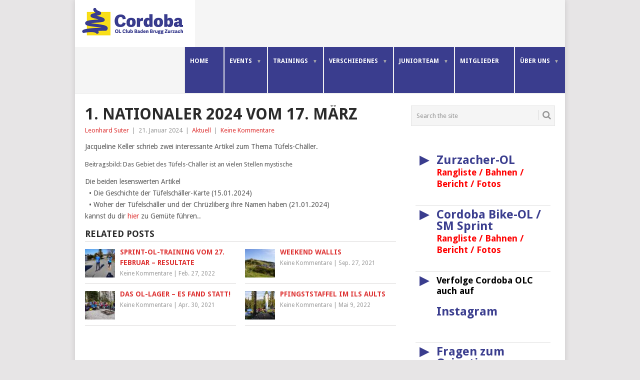

--- FILE ---
content_type: text/html; charset=UTF-8
request_url: https://www.olgcordoba.ch/index.php/2024/01/21/1-nationaler-2024-vom-17-maerz/
body_size: 15633
content:
<!DOCTYPE html>
<html lang="de">
<head>
<meta charset="UTF-8">
<meta name="viewport" content="width=device-width, initial-scale=1">
<link rel="profile" href="http://gmpg.org/xfn/11">
<link rel="pingback" href="https://www.olgcordoba.ch/xmlrpc.php">
<title>1. Nationaler 2024 vom 17. März &#8211; CORDOBA OLC</title>
<meta name='robots' content='max-image-preview:large' />
<link rel='dns-prefetch' href='//fonts.googleapis.com' />
<link rel='dns-prefetch' href='//s.w.org' />
<link rel="alternate" type="application/rss+xml" title="CORDOBA OLC &raquo; Feed" href="https://www.olgcordoba.ch/index.php/feed/" />
<script type="text/javascript">
window._wpemojiSettings = {"baseUrl":"https:\/\/s.w.org\/images\/core\/emoji\/13.1.0\/72x72\/","ext":".png","svgUrl":"https:\/\/s.w.org\/images\/core\/emoji\/13.1.0\/svg\/","svgExt":".svg","source":{"concatemoji":"https:\/\/www.olgcordoba.ch\/wp-includes\/js\/wp-emoji-release.min.js?ver=5.9.12"}};
/*! This file is auto-generated */
!function(e,a,t){var n,r,o,i=a.createElement("canvas"),p=i.getContext&&i.getContext("2d");function s(e,t){var a=String.fromCharCode;p.clearRect(0,0,i.width,i.height),p.fillText(a.apply(this,e),0,0);e=i.toDataURL();return p.clearRect(0,0,i.width,i.height),p.fillText(a.apply(this,t),0,0),e===i.toDataURL()}function c(e){var t=a.createElement("script");t.src=e,t.defer=t.type="text/javascript",a.getElementsByTagName("head")[0].appendChild(t)}for(o=Array("flag","emoji"),t.supports={everything:!0,everythingExceptFlag:!0},r=0;r<o.length;r++)t.supports[o[r]]=function(e){if(!p||!p.fillText)return!1;switch(p.textBaseline="top",p.font="600 32px Arial",e){case"flag":return s([127987,65039,8205,9895,65039],[127987,65039,8203,9895,65039])?!1:!s([55356,56826,55356,56819],[55356,56826,8203,55356,56819])&&!s([55356,57332,56128,56423,56128,56418,56128,56421,56128,56430,56128,56423,56128,56447],[55356,57332,8203,56128,56423,8203,56128,56418,8203,56128,56421,8203,56128,56430,8203,56128,56423,8203,56128,56447]);case"emoji":return!s([10084,65039,8205,55357,56613],[10084,65039,8203,55357,56613])}return!1}(o[r]),t.supports.everything=t.supports.everything&&t.supports[o[r]],"flag"!==o[r]&&(t.supports.everythingExceptFlag=t.supports.everythingExceptFlag&&t.supports[o[r]]);t.supports.everythingExceptFlag=t.supports.everythingExceptFlag&&!t.supports.flag,t.DOMReady=!1,t.readyCallback=function(){t.DOMReady=!0},t.supports.everything||(n=function(){t.readyCallback()},a.addEventListener?(a.addEventListener("DOMContentLoaded",n,!1),e.addEventListener("load",n,!1)):(e.attachEvent("onload",n),a.attachEvent("onreadystatechange",function(){"complete"===a.readyState&&t.readyCallback()})),(n=t.source||{}).concatemoji?c(n.concatemoji):n.wpemoji&&n.twemoji&&(c(n.twemoji),c(n.wpemoji)))}(window,document,window._wpemojiSettings);
</script>
<style type="text/css">
img.wp-smiley,
img.emoji {
	display: inline !important;
	border: none !important;
	box-shadow: none !important;
	height: 1em !important;
	width: 1em !important;
	margin: 0 0.07em !important;
	vertical-align: -0.1em !important;
	background: none !important;
	padding: 0 !important;
}
</style>
	<link rel='stylesheet' id='wp-block-library-css'  href='https://www.olgcordoba.ch/wp-includes/css/dist/block-library/style.min.css?ver=5.9.12' type='text/css' media='all' />
<style id='wp-block-library-theme-inline-css' type='text/css'>
.wp-block-audio figcaption{color:#555;font-size:13px;text-align:center}.is-dark-theme .wp-block-audio figcaption{color:hsla(0,0%,100%,.65)}.wp-block-code>code{font-family:Menlo,Consolas,monaco,monospace;color:#1e1e1e;padding:.8em 1em;border:1px solid #ddd;border-radius:4px}.wp-block-embed figcaption{color:#555;font-size:13px;text-align:center}.is-dark-theme .wp-block-embed figcaption{color:hsla(0,0%,100%,.65)}.blocks-gallery-caption{color:#555;font-size:13px;text-align:center}.is-dark-theme .blocks-gallery-caption{color:hsla(0,0%,100%,.65)}.wp-block-image figcaption{color:#555;font-size:13px;text-align:center}.is-dark-theme .wp-block-image figcaption{color:hsla(0,0%,100%,.65)}.wp-block-pullquote{border-top:4px solid;border-bottom:4px solid;margin-bottom:1.75em;color:currentColor}.wp-block-pullquote__citation,.wp-block-pullquote cite,.wp-block-pullquote footer{color:currentColor;text-transform:uppercase;font-size:.8125em;font-style:normal}.wp-block-quote{border-left:.25em solid;margin:0 0 1.75em;padding-left:1em}.wp-block-quote cite,.wp-block-quote footer{color:currentColor;font-size:.8125em;position:relative;font-style:normal}.wp-block-quote.has-text-align-right{border-left:none;border-right:.25em solid;padding-left:0;padding-right:1em}.wp-block-quote.has-text-align-center{border:none;padding-left:0}.wp-block-quote.is-large,.wp-block-quote.is-style-large,.wp-block-quote.is-style-plain{border:none}.wp-block-search .wp-block-search__label{font-weight:700}.wp-block-group:where(.has-background){padding:1.25em 2.375em}.wp-block-separator{border:none;border-bottom:2px solid;margin-left:auto;margin-right:auto;opacity:.4}.wp-block-separator:not(.is-style-wide):not(.is-style-dots){width:100px}.wp-block-separator.has-background:not(.is-style-dots){border-bottom:none;height:1px}.wp-block-separator.has-background:not(.is-style-wide):not(.is-style-dots){height:2px}.wp-block-table thead{border-bottom:3px solid}.wp-block-table tfoot{border-top:3px solid}.wp-block-table td,.wp-block-table th{padding:.5em;border:1px solid;word-break:normal}.wp-block-table figcaption{color:#555;font-size:13px;text-align:center}.is-dark-theme .wp-block-table figcaption{color:hsla(0,0%,100%,.65)}.wp-block-video figcaption{color:#555;font-size:13px;text-align:center}.is-dark-theme .wp-block-video figcaption{color:hsla(0,0%,100%,.65)}.wp-block-template-part.has-background{padding:1.25em 2.375em;margin-top:0;margin-bottom:0}
</style>
<style id='global-styles-inline-css' type='text/css'>
body{--wp--preset--color--black: #000000;--wp--preset--color--cyan-bluish-gray: #abb8c3;--wp--preset--color--white: #ffffff;--wp--preset--color--pale-pink: #f78da7;--wp--preset--color--vivid-red: #cf2e2e;--wp--preset--color--luminous-vivid-orange: #ff6900;--wp--preset--color--luminous-vivid-amber: #fcb900;--wp--preset--color--light-green-cyan: #7bdcb5;--wp--preset--color--vivid-green-cyan: #00d084;--wp--preset--color--pale-cyan-blue: #8ed1fc;--wp--preset--color--vivid-cyan-blue: #0693e3;--wp--preset--color--vivid-purple: #9b51e0;--wp--preset--gradient--vivid-cyan-blue-to-vivid-purple: linear-gradient(135deg,rgba(6,147,227,1) 0%,rgb(155,81,224) 100%);--wp--preset--gradient--light-green-cyan-to-vivid-green-cyan: linear-gradient(135deg,rgb(122,220,180) 0%,rgb(0,208,130) 100%);--wp--preset--gradient--luminous-vivid-amber-to-luminous-vivid-orange: linear-gradient(135deg,rgba(252,185,0,1) 0%,rgba(255,105,0,1) 100%);--wp--preset--gradient--luminous-vivid-orange-to-vivid-red: linear-gradient(135deg,rgba(255,105,0,1) 0%,rgb(207,46,46) 100%);--wp--preset--gradient--very-light-gray-to-cyan-bluish-gray: linear-gradient(135deg,rgb(238,238,238) 0%,rgb(169,184,195) 100%);--wp--preset--gradient--cool-to-warm-spectrum: linear-gradient(135deg,rgb(74,234,220) 0%,rgb(151,120,209) 20%,rgb(207,42,186) 40%,rgb(238,44,130) 60%,rgb(251,105,98) 80%,rgb(254,248,76) 100%);--wp--preset--gradient--blush-light-purple: linear-gradient(135deg,rgb(255,206,236) 0%,rgb(152,150,240) 100%);--wp--preset--gradient--blush-bordeaux: linear-gradient(135deg,rgb(254,205,165) 0%,rgb(254,45,45) 50%,rgb(107,0,62) 100%);--wp--preset--gradient--luminous-dusk: linear-gradient(135deg,rgb(255,203,112) 0%,rgb(199,81,192) 50%,rgb(65,88,208) 100%);--wp--preset--gradient--pale-ocean: linear-gradient(135deg,rgb(255,245,203) 0%,rgb(182,227,212) 50%,rgb(51,167,181) 100%);--wp--preset--gradient--electric-grass: linear-gradient(135deg,rgb(202,248,128) 0%,rgb(113,206,126) 100%);--wp--preset--gradient--midnight: linear-gradient(135deg,rgb(2,3,129) 0%,rgb(40,116,252) 100%);--wp--preset--duotone--dark-grayscale: url('#wp-duotone-dark-grayscale');--wp--preset--duotone--grayscale: url('#wp-duotone-grayscale');--wp--preset--duotone--purple-yellow: url('#wp-duotone-purple-yellow');--wp--preset--duotone--blue-red: url('#wp-duotone-blue-red');--wp--preset--duotone--midnight: url('#wp-duotone-midnight');--wp--preset--duotone--magenta-yellow: url('#wp-duotone-magenta-yellow');--wp--preset--duotone--purple-green: url('#wp-duotone-purple-green');--wp--preset--duotone--blue-orange: url('#wp-duotone-blue-orange');--wp--preset--font-size--small: 13px;--wp--preset--font-size--medium: 20px;--wp--preset--font-size--large: 36px;--wp--preset--font-size--x-large: 42px;}.has-black-color{color: var(--wp--preset--color--black) !important;}.has-cyan-bluish-gray-color{color: var(--wp--preset--color--cyan-bluish-gray) !important;}.has-white-color{color: var(--wp--preset--color--white) !important;}.has-pale-pink-color{color: var(--wp--preset--color--pale-pink) !important;}.has-vivid-red-color{color: var(--wp--preset--color--vivid-red) !important;}.has-luminous-vivid-orange-color{color: var(--wp--preset--color--luminous-vivid-orange) !important;}.has-luminous-vivid-amber-color{color: var(--wp--preset--color--luminous-vivid-amber) !important;}.has-light-green-cyan-color{color: var(--wp--preset--color--light-green-cyan) !important;}.has-vivid-green-cyan-color{color: var(--wp--preset--color--vivid-green-cyan) !important;}.has-pale-cyan-blue-color{color: var(--wp--preset--color--pale-cyan-blue) !important;}.has-vivid-cyan-blue-color{color: var(--wp--preset--color--vivid-cyan-blue) !important;}.has-vivid-purple-color{color: var(--wp--preset--color--vivid-purple) !important;}.has-black-background-color{background-color: var(--wp--preset--color--black) !important;}.has-cyan-bluish-gray-background-color{background-color: var(--wp--preset--color--cyan-bluish-gray) !important;}.has-white-background-color{background-color: var(--wp--preset--color--white) !important;}.has-pale-pink-background-color{background-color: var(--wp--preset--color--pale-pink) !important;}.has-vivid-red-background-color{background-color: var(--wp--preset--color--vivid-red) !important;}.has-luminous-vivid-orange-background-color{background-color: var(--wp--preset--color--luminous-vivid-orange) !important;}.has-luminous-vivid-amber-background-color{background-color: var(--wp--preset--color--luminous-vivid-amber) !important;}.has-light-green-cyan-background-color{background-color: var(--wp--preset--color--light-green-cyan) !important;}.has-vivid-green-cyan-background-color{background-color: var(--wp--preset--color--vivid-green-cyan) !important;}.has-pale-cyan-blue-background-color{background-color: var(--wp--preset--color--pale-cyan-blue) !important;}.has-vivid-cyan-blue-background-color{background-color: var(--wp--preset--color--vivid-cyan-blue) !important;}.has-vivid-purple-background-color{background-color: var(--wp--preset--color--vivid-purple) !important;}.has-black-border-color{border-color: var(--wp--preset--color--black) !important;}.has-cyan-bluish-gray-border-color{border-color: var(--wp--preset--color--cyan-bluish-gray) !important;}.has-white-border-color{border-color: var(--wp--preset--color--white) !important;}.has-pale-pink-border-color{border-color: var(--wp--preset--color--pale-pink) !important;}.has-vivid-red-border-color{border-color: var(--wp--preset--color--vivid-red) !important;}.has-luminous-vivid-orange-border-color{border-color: var(--wp--preset--color--luminous-vivid-orange) !important;}.has-luminous-vivid-amber-border-color{border-color: var(--wp--preset--color--luminous-vivid-amber) !important;}.has-light-green-cyan-border-color{border-color: var(--wp--preset--color--light-green-cyan) !important;}.has-vivid-green-cyan-border-color{border-color: var(--wp--preset--color--vivid-green-cyan) !important;}.has-pale-cyan-blue-border-color{border-color: var(--wp--preset--color--pale-cyan-blue) !important;}.has-vivid-cyan-blue-border-color{border-color: var(--wp--preset--color--vivid-cyan-blue) !important;}.has-vivid-purple-border-color{border-color: var(--wp--preset--color--vivid-purple) !important;}.has-vivid-cyan-blue-to-vivid-purple-gradient-background{background: var(--wp--preset--gradient--vivid-cyan-blue-to-vivid-purple) !important;}.has-light-green-cyan-to-vivid-green-cyan-gradient-background{background: var(--wp--preset--gradient--light-green-cyan-to-vivid-green-cyan) !important;}.has-luminous-vivid-amber-to-luminous-vivid-orange-gradient-background{background: var(--wp--preset--gradient--luminous-vivid-amber-to-luminous-vivid-orange) !important;}.has-luminous-vivid-orange-to-vivid-red-gradient-background{background: var(--wp--preset--gradient--luminous-vivid-orange-to-vivid-red) !important;}.has-very-light-gray-to-cyan-bluish-gray-gradient-background{background: var(--wp--preset--gradient--very-light-gray-to-cyan-bluish-gray) !important;}.has-cool-to-warm-spectrum-gradient-background{background: var(--wp--preset--gradient--cool-to-warm-spectrum) !important;}.has-blush-light-purple-gradient-background{background: var(--wp--preset--gradient--blush-light-purple) !important;}.has-blush-bordeaux-gradient-background{background: var(--wp--preset--gradient--blush-bordeaux) !important;}.has-luminous-dusk-gradient-background{background: var(--wp--preset--gradient--luminous-dusk) !important;}.has-pale-ocean-gradient-background{background: var(--wp--preset--gradient--pale-ocean) !important;}.has-electric-grass-gradient-background{background: var(--wp--preset--gradient--electric-grass) !important;}.has-midnight-gradient-background{background: var(--wp--preset--gradient--midnight) !important;}.has-small-font-size{font-size: var(--wp--preset--font-size--small) !important;}.has-medium-font-size{font-size: var(--wp--preset--font-size--medium) !important;}.has-large-font-size{font-size: var(--wp--preset--font-size--large) !important;}.has-x-large-font-size{font-size: var(--wp--preset--font-size--x-large) !important;}
</style>
<link rel='stylesheet' id='wpdm-fonticon-css'  href='https://www.olgcordoba.ch/wp-content/plugins/download-manager/assets/wpdm-iconfont/css/wpdm-icons.css?ver=5.9.12' type='text/css' media='all' />
<link rel='stylesheet' id='wpdm-front-css'  href='https://www.olgcordoba.ch/wp-content/plugins/download-manager/assets/css/front.min.css?ver=5.9.12' type='text/css' media='all' />
<link rel='stylesheet' id='eeb-css-frontend-css'  href='https://www.olgcordoba.ch/wp-content/plugins/email-encoder-bundle/core/includes/assets/css/style.css?ver=240615-140320' type='text/css' media='all' />
<link rel='stylesheet' id='style_login_widget-css'  href='https://www.olgcordoba.ch/wp-content/plugins/login-sidebar-widget/css/style_login_widget.css?ver=5.9.12' type='text/css' media='all' />
<link rel='stylesheet' id='wpdmpp-front-css'  href='https://www.olgcordoba.ch/wp-content/plugins/wpdm-premium-packages/assets/css/wpdmpp.css?ver=5.9.12' type='text/css' media='all' />
<link rel='stylesheet' id='point-style-css'  href='https://www.olgcordoba.ch/wp-content/themes/point/style.css?ver=5.9.12' type='text/css' media='all' />
<style id='point-style-inline-css' type='text/css'>

		a:hover, .menu .current-menu-item > a, .menu .current-menu-item, .current-menu-ancestor > a.sf-with-ul, .current-menu-ancestor, footer .textwidget a, .single_post a:not(.wp-block-button__link), #commentform a, .copyrights a:hover, a, footer .widget li a:hover, .menu > li:hover > a, .single_post .post-info a, .post-info a, .readMore a, .reply a, .fn a, .carousel a:hover, .single_post .related-posts a:hover, .sidebar.c-4-12 .textwidget a, footer .textwidget a, .sidebar.c-4-12 a:hover, .title a:hover, .trending-articles li a:hover { color: #dd3333; }
		.review-result, .review-total-only { color: #dd3333!important; }
		.nav-previous a, .nav-next a, .sub-menu, #commentform input#submit, .tagcloud a, #tabber ul.tabs li a.selected, .featured-cat, .mts-subscribe input[type='submit'], .pagination a, .widget .wpt_widget_content #tags-tab-content ul li a, .latestPost-review-wrapper, .pagination .dots, .primary-navigation #wpmm-megamenu .wpmm-posts .wpmm-pagination a, #wpmm-megamenu .review-total-only, body .latestPost-review-wrapper, .review-type-circle.wp-review-show-total { background: #dd3333; color: #fff; } .header-button { background: #38B7EE; } #logo a { color: #ffffff; }
		
		#navigation a { font-size: 12px; } .featured-excerpt { background-color: #3a3d8e; color: #ffffff; } #header { background-color: #ffffff; } a{ color: blue; } #navigation ul li { background-color: #3a3d8e; } #navigation .toggle-submenu { width: 150px; } .site-branding { padding: 0px; } .primary-navigation a { color: #ffffff; padding: 20px 30px 27px 10px; } #navigation ul li:hover > ul { top: 62px; } .site-branding .image-logo { margin: 0px; } .site-header { min-height: 65px; } #s { height: 41px; }
</style>
<link rel='stylesheet' id='theme-slug-fonts-css'  href='//fonts.googleapis.com/css?family=Droid+Sans%3A400%2C700&#038;subset=latin-ext' type='text/css' media='all' />
<link rel='stylesheet' id='tablepress-default-css'  href='https://www.olgcordoba.ch/wp-content/tablepress-combined.min.css?ver=222' type='text/css' media='all' />
<link rel='stylesheet' id='dashicons-css'  href='https://www.olgcordoba.ch/wp-includes/css/dashicons.min.css?ver=5.9.12' type='text/css' media='all' />
<link rel='stylesheet' id='my-calendar-reset-css'  href='https://www.olgcordoba.ch/wp-content/plugins/my-calendar/css/reset.css?ver=3.5.21' type='text/css' media='all' />
<link rel='stylesheet' id='my-calendar-style-css'  href='https://www.olgcordoba.ch/wp-content/plugins/my-calendar/styles/twentyeighteen.css?ver=3.5.21-twentyeighteen-css' type='text/css' media='all' />
<style id='my-calendar-style-inline-css' type='text/css'>

/* Styles by My Calendar - Joe Dolson https://www.joedolson.com/ */

.my-calendar-modal .event-title svg { background-color: #ffffcc; padding: 3px; }
.mc-main .mc_general .event-title, .mc-main .mc_general .event-title a { background: #ffffcc !important; color: #000000 !important; }
.mc-main .mc_general .event-title button { background: #ffffcc !important; color: #000000 !important; }
.mc-main .mc_general .event-title a:hover, .mc-main .mc_general .event-title a:focus { background: #ffffff !important;}
.mc-main .mc_general .event-title button:hover, .mc-main .mc_general .event-title button:focus { background: #ffffff !important;}
.my-calendar-modal .event-title svg { background-color: #dddcce; padding: 3px; }
.mc-main .mc_hallentraining .event-title, .mc-main .mc_hallentraining .event-title a { background: #dddcce !important; color: #000000 !important; }
.mc-main .mc_hallentraining .event-title button { background: #dddcce !important; color: #000000 !important; }
.mc-main .mc_hallentraining .event-title a:hover, .mc-main .mc_hallentraining .event-title a:focus { background: #ffffff !important;}
.mc-main .mc_hallentraining .event-title button:hover, .mc-main .mc_hallentraining .event-title button:focus { background: #ffffff !important;}
.my-calendar-modal .event-title svg { background-color: #c3d6b8; padding: 3px; }
.mc-main .mc_training .event-title, .mc-main .mc_training .event-title a { background: #c3d6b8 !important; color: #000000 !important; }
.mc-main .mc_training .event-title button { background: #c3d6b8 !important; color: #000000 !important; }
.mc-main .mc_training .event-title a:hover, .mc-main .mc_training .event-title a:focus { background: #f6ffeb !important;}
.mc-main .mc_training .event-title button:hover, .mc-main .mc_training .event-title button:focus { background: #f6ffeb !important;}
.my-calendar-modal .event-title svg { background-color: #ffe0e0; padding: 3px; }
.mc-main .mc_wettkampf .event-title, .mc-main .mc_wettkampf .event-title a { background: #ffe0e0 !important; color: #000000 !important; }
.mc-main .mc_wettkampf .event-title button { background: #ffe0e0 !important; color: #000000 !important; }
.mc-main .mc_wettkampf .event-title a:hover, .mc-main .mc_wettkampf .event-title a:focus { background: #ffffff !important;}
.mc-main .mc_wettkampf .event-title button:hover, .mc-main .mc_wettkampf .event-title button:focus { background: #ffffff !important;}
.my-calendar-modal .event-title svg { background-color: #9e5ae2; padding: 3px; }
.mc-main .mc_sitzung .event-title, .mc-main .mc_sitzung .event-title a { background: #9e5ae2 !important; color: #ffffff !important; }
.mc-main .mc_sitzung .event-title button { background: #9e5ae2 !important; color: #ffffff !important; }
.mc-main .mc_sitzung .event-title a:hover, .mc-main .mc_sitzung .event-title a:focus { background: #6b27af !important;}
.mc-main .mc_sitzung .event-title button:hover, .mc-main .mc_sitzung .event-title button:focus { background: #6b27af !important;}
.my-calendar-modal .event-title svg { background-color: #dd3939; padding: 3px; }
.mc-main .mc_meldeschluss .event-title, .mc-main .mc_meldeschluss .event-title a { background: #dd3939 !important; color: #ffffff !important; }
.mc-main .mc_meldeschluss .event-title button { background: #dd3939 !important; color: #ffffff !important; }
.mc-main .mc_meldeschluss .event-title a:hover, .mc-main .mc_meldeschluss .event-title a:focus { background: #aa0606 !important;}
.mc-main .mc_meldeschluss .event-title button:hover, .mc-main .mc_meldeschluss .event-title button:focus { background: #aa0606 !important;}
.my-calendar-modal .event-title svg { background-color: #2822d6; padding: 3px; }
.mc-main .mc_weekends .event-title, .mc-main .mc_weekends .event-title a { background: #2822d6 !important; color: #ffffff !important; }
.mc-main .mc_weekends .event-title button { background: #2822d6 !important; color: #ffffff !important; }
.mc-main .mc_weekends .event-title a:hover, .mc-main .mc_weekends .event-title a:focus { background: #0000a3 !important;}
.mc-main .mc_weekends .event-title button:hover, .mc-main .mc_weekends .event-title button:focus { background: #0000a3 !important;}
.my-calendar-modal .event-title svg { background-color: #ea00f2; padding: 3px; }
.mc-main .mc_ausbildung .event-title, .mc-main .mc_ausbildung .event-title a { background: #ea00f2 !important; color: #ffffff !important; }
.mc-main .mc_ausbildung .event-title button { background: #ea00f2 !important; color: #ffffff !important; }
.mc-main .mc_ausbildung .event-title a:hover, .mc-main .mc_ausbildung .event-title a:focus { background: #b700bf !important;}
.mc-main .mc_ausbildung .event-title button:hover, .mc-main .mc_ausbildung .event-title button:focus { background: #b700bf !important;}
.mc-main, .mc-event, .my-calendar-modal, .my-calendar-modal-overlay {--primary-dark: #313233; --primary-light: #fff; --secondary-light: #fff; --secondary-dark: #000; --highlight-dark: #666; --highlight-light: #efefef; --close-button: #b32d2e; --search-highlight-bg: #f5e6ab; --navbar-background: transparent; --nav-button-bg: #fff; --nav-button-color: #313233; --nav-button-border: #313233; --nav-input-border: #313233; --nav-input-background: #fff; --nav-input-color: #313233; --grid-cell-border: #0000001f; --grid-header-border: #313233; --grid-header-color: #313233; --grid-header-bg: transparent; --grid-cell-background: transparent; --current-day-border: #313233; --current-day-color: #313233; --current-day-bg: transparent; --date-has-events-bg: #313233; --date-has-events-color: #f6f7f7; --calendar-heading: clamp( 1.125rem, 24px, 2.5rem ); --event-title: clamp( 1.25rem, 24px, 2.5rem ); --grid-date: 16px; --grid-date-heading: clamp( .75rem, 16px, 1.5rem ); --modal-title: 1.5rem; --navigation-controls: clamp( .75rem, 16px, 1.5rem ); --card-heading: 1.125rem; --list-date: 1.25rem; --author-card: clamp( .75rem, 14px, 1.5rem); --single-event-title: clamp( 1.25rem, 24px, 2.5rem ); --mini-time-text: clamp( .75rem, 14px 1.25rem ); --list-event-date: 1.25rem; --list-event-title: 1.2rem; --category-mc_general: #ffffcc; --category-mc_hallentraining: #dddcce; --category-mc_training: #c3d6b8; --category-mc_wettkampf: #ffe0e0; --category-mc_sitzung: #9e5ae2; --category-mc_meldeschluss: #dd3939; --category-mc_weekends: #2822d6; --category-mc_ausbildung: #ea00f2; }
</style>
<link rel='stylesheet' id='um_fonticons_ii-css'  href='https://www.olgcordoba.ch/wp-content/plugins/ultimate-member/assets/css/um-fonticons-ii.css?ver=2.2.5' type='text/css' media='all' />
<link rel='stylesheet' id='um_fonticons_fa-css'  href='https://www.olgcordoba.ch/wp-content/plugins/ultimate-member/assets/css/um-fonticons-fa.css?ver=2.2.5' type='text/css' media='all' />
<link rel='stylesheet' id='select2-css'  href='https://www.olgcordoba.ch/wp-content/plugins/ultimate-member/assets/css/select2/select2.min.css?ver=4.0.13' type='text/css' media='all' />
<link rel='stylesheet' id='um_crop-css'  href='https://www.olgcordoba.ch/wp-content/plugins/ultimate-member/assets/css/um-crop.css?ver=2.2.5' type='text/css' media='all' />
<link rel='stylesheet' id='um_modal-css'  href='https://www.olgcordoba.ch/wp-content/plugins/ultimate-member/assets/css/um-modal.css?ver=2.2.5' type='text/css' media='all' />
<link rel='stylesheet' id='um_styles-css'  href='https://www.olgcordoba.ch/wp-content/plugins/ultimate-member/assets/css/um-styles.css?ver=2.2.5' type='text/css' media='all' />
<link rel='stylesheet' id='um_profile-css'  href='https://www.olgcordoba.ch/wp-content/plugins/ultimate-member/assets/css/um-profile.css?ver=2.2.5' type='text/css' media='all' />
<link rel='stylesheet' id='um_account-css'  href='https://www.olgcordoba.ch/wp-content/plugins/ultimate-member/assets/css/um-account.css?ver=2.2.5' type='text/css' media='all' />
<link rel='stylesheet' id='um_misc-css'  href='https://www.olgcordoba.ch/wp-content/plugins/ultimate-member/assets/css/um-misc.css?ver=2.2.5' type='text/css' media='all' />
<link rel='stylesheet' id='um_fileupload-css'  href='https://www.olgcordoba.ch/wp-content/plugins/ultimate-member/assets/css/um-fileupload.css?ver=2.2.5' type='text/css' media='all' />
<link rel='stylesheet' id='um_datetime-css'  href='https://www.olgcordoba.ch/wp-content/plugins/ultimate-member/assets/css/pickadate/default.css?ver=2.2.5' type='text/css' media='all' />
<link rel='stylesheet' id='um_datetime_date-css'  href='https://www.olgcordoba.ch/wp-content/plugins/ultimate-member/assets/css/pickadate/default.date.css?ver=2.2.5' type='text/css' media='all' />
<link rel='stylesheet' id='um_datetime_time-css'  href='https://www.olgcordoba.ch/wp-content/plugins/ultimate-member/assets/css/pickadate/default.time.css?ver=2.2.5' type='text/css' media='all' />
<link rel='stylesheet' id='um_raty-css'  href='https://www.olgcordoba.ch/wp-content/plugins/ultimate-member/assets/css/um-raty.css?ver=2.2.5' type='text/css' media='all' />
<link rel='stylesheet' id='um_scrollbar-css'  href='https://www.olgcordoba.ch/wp-content/plugins/ultimate-member/assets/css/simplebar.css?ver=2.2.5' type='text/css' media='all' />
<link rel='stylesheet' id='um_tipsy-css'  href='https://www.olgcordoba.ch/wp-content/plugins/ultimate-member/assets/css/um-tipsy.css?ver=2.2.5' type='text/css' media='all' />
<link rel='stylesheet' id='um_responsive-css'  href='https://www.olgcordoba.ch/wp-content/plugins/ultimate-member/assets/css/um-responsive.css?ver=2.2.5' type='text/css' media='all' />
<link rel='stylesheet' id='um_default_css-css'  href='https://www.olgcordoba.ch/wp-content/plugins/ultimate-member/assets/css/um-old-default.css?ver=2.2.5' type='text/css' media='all' />
<link rel='stylesheet' id='um_old_css-css'  href='https://www.olgcordoba.ch/wp-content/plugins/ultimate-member/../../uploads/ultimatemember/um_old_settings.css?ver=5.9.12' type='text/css' media='all' />
<script type='text/javascript' src='https://www.olgcordoba.ch/wp-includes/js/jquery/jquery.min.js?ver=3.6.0' id='jquery-core-js'></script>
<script type='text/javascript' src='https://www.olgcordoba.ch/wp-includes/js/jquery/jquery-migrate.min.js?ver=3.3.2' id='jquery-migrate-js'></script>
<script type='text/javascript' src='https://www.olgcordoba.ch/wp-includes/js/jquery/jquery.form.min.js?ver=4.3.0' id='jquery-form-js'></script>
<script type='text/javascript' src='https://www.olgcordoba.ch/wp-content/plugins/download-manager/assets/js/wpdm.min.js?ver=5.9.12' id='wpdm-frontend-js-js'></script>
<script type='text/javascript' id='wpdm-frontjs-js-extra'>
/* <![CDATA[ */
var wpdm_url = {"home":"https:\/\/www.olgcordoba.ch\/","site":"https:\/\/www.olgcordoba.ch\/","ajax":"https:\/\/www.olgcordoba.ch\/wp-admin\/admin-ajax.php"};
var wpdm_js = {"spinner":"<i class=\"wpdm-icon wpdm-sun wpdm-spin\"><\/i>","client_id":"8704fa8c4656a75418f7f578fef7a281"};
var wpdm_strings = {"pass_var":"Password Verified!","pass_var_q":"Bitte klicke auf den folgenden Button, um den Download zu starten.","start_dl":"Download starten"};
/* ]]> */
</script>
<script type='text/javascript' src='https://www.olgcordoba.ch/wp-content/plugins/download-manager/assets/js/front.min.js?ver=3.3.23' id='wpdm-frontjs-js'></script>
<script type='text/javascript' src='https://www.olgcordoba.ch/wp-content/plugins/email-encoder-bundle/core/includes/assets/js/custom.js?ver=240615-140320' id='eeb-js-frontend-js'></script>
<script type='text/javascript' src='https://www.olgcordoba.ch/wp-content/plugins/login-sidebar-widget/js/jquery.validate.min.js?ver=5.9.12' id='jquery.validate.min-js'></script>
<script type='text/javascript' src='https://www.olgcordoba.ch/wp-content/plugins/login-sidebar-widget/js/additional-methods.js?ver=5.9.12' id='additional-methods-js'></script>
<script type='text/javascript' src='https://www.olgcordoba.ch/wp-content/plugins/wpdm-premium-packages/assets/js/wpdmpp-front.js?ver=5.9.12' id='wpdm-pp-js-js'></script>
<script type='text/javascript' src='https://www.olgcordoba.ch/wp-content/themes/point/js/customscripts.js?ver=5.9.12' id='point-customscripts-js'></script>
<script type='text/javascript' src='https://www.olgcordoba.ch/wp-content/plugins/ultimate-member/assets/js/um-gdpr.min.js?ver=2.2.5' id='um-gdpr-js'></script>
<link rel="https://api.w.org/" href="https://www.olgcordoba.ch/index.php/wp-json/" /><link rel="alternate" type="application/json" href="https://www.olgcordoba.ch/index.php/wp-json/wp/v2/posts/21079" /><link rel="EditURI" type="application/rsd+xml" title="RSD" href="https://www.olgcordoba.ch/xmlrpc.php?rsd" />
<link rel="wlwmanifest" type="application/wlwmanifest+xml" href="https://www.olgcordoba.ch/wp-includes/wlwmanifest.xml" /> 
<meta name="generator" content="WordPress 5.9.12" />
<link rel="canonical" href="https://www.olgcordoba.ch/index.php/2024/01/21/1-nationaler-2024-vom-17-maerz/" />
<link rel='shortlink' href='https://www.olgcordoba.ch/?p=21079' />
<link rel="alternate" type="application/json+oembed" href="https://www.olgcordoba.ch/index.php/wp-json/oembed/1.0/embed?url=https%3A%2F%2Fwww.olgcordoba.ch%2Findex.php%2F2024%2F01%2F21%2F1-nationaler-2024-vom-17-maerz%2F" />
<link rel="alternate" type="text/xml+oembed" href="https://www.olgcordoba.ch/index.php/wp-json/oembed/1.0/embed?url=https%3A%2F%2Fwww.olgcordoba.ch%2Findex.php%2F2024%2F01%2F21%2F1-nationaler-2024-vom-17-maerz%2F&#038;format=xml" />

<link rel="stylesheet" href="https://www.olgcordoba.ch/wp-content/plugins/count-per-day/counter.css" type="text/css" />
<style></style>	<script type="text/javascript" src="http://maps.google.com/maps/api/js?sensor=false"></script>
	<style type="text/css">
        .entry-content img {max-width: 100000%; /* override */}
    </style> 
	    <script>
        var wpdmpp_base_url = 'https://www.olgcordoba.ch/wp-content/plugins/wpdm-premium-packages/';
        var wpdmpp_currency_sign = 'Fr';
        var wpdmpp_csign_before = 'Fr';
        var wpdmpp_csign_after = '';
        var wpdmpp_currency_code = 'CHF';
        var wpdmpp_cart_url = 'https://www.olgcordoba.ch/index.php/cart/';

        var wpdmpp_txt = {"cart_button_label":"Add To Cart","pay_now":"<i class=\"money-check-alt mr-2\"><\/i>Complete Payment","checkout_button_label":"<i class=\"money-check-alt mr-2\"><\/i>Complete Payment"};

    </script>
    <style>p.wpdmpp-notice {
            margin: 5px;
        }
    .wpbtn-success {
        color: var(--color-success) !important;border-color: var(--color-success ) !important;
        background: rgba(var(--color-success-rgb),0.03) !important;
        transition: all ease-in-out 300ms;
    }
        .wpbtn-success:active,
        .wpbtn-success:hover {
            color: var(--color-success-active) !important;
            border-color: var(--color-success-active) !important;
            background: rgba(var(--color-success-rgb),0.07) !important;
        }
    </style>
    		<style type="text/css">
			.um_request_name {
				display: none !important;
			}
		</style>
			<style type="text/css">
							.site-title a,
				.site-description {
					color: #ffffff;
				}
						</style>
		<style type="text/css" id="custom-background-css">
body.custom-background { background-color: ##B7DAFD; }
</style>
	<link rel="icon" href="https://www.olgcordoba.ch/wp-content/uploads/2023/01/01_Cordoba_Logo_Bildzeichen_RGB-65x65.png" sizes="32x32" />
<link rel="icon" href="https://www.olgcordoba.ch/wp-content/uploads/2023/01/01_Cordoba_Logo_Bildzeichen_RGB.png" sizes="192x192" />
<link rel="apple-touch-icon" href="https://www.olgcordoba.ch/wp-content/uploads/2023/01/01_Cordoba_Logo_Bildzeichen_RGB.png" />
<meta name="msapplication-TileImage" content="https://www.olgcordoba.ch/wp-content/uploads/2023/01/01_Cordoba_Logo_Bildzeichen_RGB.png" />
<meta name="generator" content="WordPress Download Manager 3.3.23" />
                <style>
        /* WPDM Link Template Styles */        </style>
                <style>

            :root {
                --color-primary: #4a8eff;
                --color-primary-rgb: 74, 142, 255;
                --color-primary-hover: #5998ff;
                --color-primary-active: #3281ff;
                --color-secondary: #6c757d;
                --color-secondary-rgb: 108, 117, 125;
                --color-secondary-hover: #6c757d;
                --color-secondary-active: #6c757d;
                --color-success: #018e11;
                --color-success-rgb: 1, 142, 17;
                --color-success-hover: #0aad01;
                --color-success-active: #0c8c01;
                --color-info: #2CA8FF;
                --color-info-rgb: 44, 168, 255;
                --color-info-hover: #2CA8FF;
                --color-info-active: #2CA8FF;
                --color-warning: #FFB236;
                --color-warning-rgb: 255, 178, 54;
                --color-warning-hover: #FFB236;
                --color-warning-active: #FFB236;
                --color-danger: #ff5062;
                --color-danger-rgb: 255, 80, 98;
                --color-danger-hover: #ff5062;
                --color-danger-active: #ff5062;
                --color-green: #30b570;
                --color-blue: #0073ff;
                --color-purple: #8557D3;
                --color-red: #ff5062;
                --color-muted: rgba(69, 89, 122, 0.6);
                --wpdm-font: "Sen", -apple-system, BlinkMacSystemFont, "Segoe UI", Roboto, Helvetica, Arial, sans-serif, "Apple Color Emoji", "Segoe UI Emoji", "Segoe UI Symbol";
            }

            .wpdm-download-link.btn.btn-primary {
                border-radius: 4px;
            }


        </style>
        </head>

<body id="blog" class="post-template-default single single-post postid-21079 single-format-standard custom-background wp-embed-responsive boxed cslayout">

<div class="main-container clear">

			<header id="masthead" class="site-header" role="banner">
			<div class="site-branding">
															<h2 id="logo" class="image-logo" itemprop="headline">
							<a href="https://www.olgcordoba.ch"><img src="https://www.olgcordoba.ch/wp-content/uploads/2022/12/01_Cordoba_Logo_Standard_RGB-Header.png" alt="CORDOBA OLC"></a>
						</h2><!-- END #logo -->
									
				<a href="#" id="pull" class="toggle-mobile-menu">Menu</a>
				<div class="primary-navigation">
					<nav id="navigation" class="mobile-menu-wrapper" role="navigation">
						<ul id="menu-hauptmenue" class="menu clearfix"><li id="menu-item-53" class="menu-item menu-item-type-custom menu-item-object-custom"><a href="/">Home<br /><span class="sub"></span></a></li>
<li id="menu-item-48" class="menu-item menu-item-type-custom menu-item-object-custom menu-item-has-children"><a href="#">Events<br /><span class="sub"></span></a>
<ul class="sub-menu">
	<li id="menu-item-130" class="menu-item menu-item-type-post_type menu-item-object-page"><a href="https://www.olgcordoba.ch/index.php/agenda/">Agenda<br /><span class="sub"></span></a></li>
	<li id="menu-item-17137" class="menu-item menu-item-type-post_type menu-item-object-page"><a href="https://www.olgcordoba.ch/index.php/treslag-staffel/">Treslag Staffel<br /><span class="sub"></span></a></li>
	<li id="menu-item-137" class="menu-item menu-item-type-post_type menu-item-object-page"><a href="https://www.olgcordoba.ch/index.php/badener-ol/">Badener OL<br /><span class="sub"></span></a></li>
	<li id="menu-item-141" class="menu-item menu-item-type-post_type menu-item-object-page"><a href="https://www.olgcordoba.ch/index.php/zurzacher-ol/">Schlusslauf ASJM McDonald’s Cup / 77. Zurzacher OL<br /><span class="sub"></span></a></li>
	<li id="menu-item-19854" class="menu-item menu-item-type-post_type menu-item-object-page"><a href="https://www.olgcordoba.ch/index.php/bike-ol/">Badener Bike OL<br /><span class="sub"></span></a></li>
	<li id="menu-item-20921" class="menu-item menu-item-type-post_type menu-item-object-page"><a href="https://www.olgcordoba.ch/index.php/1-nationaler-2024/">1. Nationaler 2024<br /><span class="sub"></span></a></li>
	<li id="menu-item-324" class="menu-item menu-item-type-post_type menu-item-object-page"><a href="https://www.olgcordoba.ch/index.php/ol-kurs/">OL-Kurs<br /><span class="sub"></span></a></li>
	<li id="menu-item-351" class="menu-item menu-item-type-post_type menu-item-object-page"><a href="https://www.olgcordoba.ch/index.php/ol-lager/">OL Lager<br /><span class="sub"></span></a></li>
	<li id="menu-item-149" class="menu-item menu-item-type-post_type menu-item-object-page"><a href="https://www.olgcordoba.ch/index.php/taetigkeitsprogramm/">Tätigkeitsprogramm<br /><span class="sub"></span></a></li>
	<li id="menu-item-161" class="menu-item menu-item-type-post_type menu-item-object-page"><a href="https://www.olgcordoba.ch/index.php/historie/">Historie<br /><span class="sub"></span></a></li>
</ul>
</li>
<li id="menu-item-44" class="menu-item menu-item-type-custom menu-item-object-custom menu-item-has-children"><a href="#">Trainings<br /><span class="sub"></span></a>
<ul class="sub-menu">
	<li id="menu-item-37" class="menu-item menu-item-type-post_type menu-item-object-page"><a href="https://www.olgcordoba.ch/index.php/training-ols/">Training-OL’s<br /><span class="sub"></span></a></li>
	<li id="menu-item-12086" class="menu-item menu-item-type-post_type menu-item-object-page"><a href="https://www.olgcordoba.ch/index.php/freie-trainings/">Freie Karten-Trainings<br /><span class="sub"></span></a></li>
	<li id="menu-item-46" class="menu-item menu-item-type-post_type menu-item-object-page"><a href="https://www.olgcordoba.ch/index.php/lauf-karten-trainings/">Lauf- &#038; Karten-Trainings<br /><span class="sub"></span></a></li>
	<li id="menu-item-47" class="menu-item menu-item-type-post_type menu-item-object-page"><a href="https://www.olgcordoba.ch/index.php/hallentraining/">Hallentraining<br /><span class="sub"></span></a></li>
	<li id="menu-item-17719" class="menu-item menu-item-type-custom menu-item-object-custom"><a href="https://www.swiss-o-finder.ch/baden">Swiss-O-Finder Baden<br /><span class="sub"></span></a></li>
	<li id="menu-item-5661" class="menu-item menu-item-type-custom menu-item-object-custom"><a target="_blank" href="http://www.city-ol-brugg.com">City-OL Brugg<br /><span class="sub"></span></a></li>
</ul>
</li>
<li id="menu-item-49" class="menu-item menu-item-type-custom menu-item-object-custom menu-item-has-children"><a href="#">Verschiedenes<br /><span class="sub"></span></a>
<ul class="sub-menu">
	<li id="menu-item-3356" class="menu-item menu-item-type-post_type menu-item-object-page"><a href="https://www.olgcordoba.ch/index.php/ol-karten/">OL-Karten<br /><span class="sub"></span></a></li>
	<li id="menu-item-14329" class="menu-item menu-item-type-post_type menu-item-object-page"><a href="https://www.olgcordoba.ch/index.php/scool-karten/">sCOOL Karten<br /><span class="sub"></span></a></li>
	<li id="menu-item-372" class="menu-item menu-item-type-custom menu-item-object-custom menu-item-has-children"><a href="#">Fotos<br /><span class="sub"></span></a>
	<ul class="sub-menu">
		<li id="menu-item-14917" class="menu-item menu-item-type-post_type menu-item-object-page"><a href="https://www.olgcordoba.ch/index.php/fotos-2022/">Fotos 2022<br /><span class="sub"></span></a></li>
		<li id="menu-item-12748" class="menu-item menu-item-type-post_type menu-item-object-page"><a href="https://www.olgcordoba.ch/index.php/fotos-2021/">Fotos 2021<br /><span class="sub"></span></a></li>
		<li id="menu-item-10248" class="menu-item menu-item-type-post_type menu-item-object-page"><a href="https://www.olgcordoba.ch/index.php/fotos-2020/">Fotos 2020<br /><span class="sub"></span></a></li>
		<li id="menu-item-7939" class="menu-item menu-item-type-post_type menu-item-object-page"><a href="https://www.olgcordoba.ch/index.php/fotos-2019/">Fotos 2019<br /><span class="sub"></span></a></li>
		<li id="menu-item-5820" class="menu-item menu-item-type-post_type menu-item-object-page"><a href="https://www.olgcordoba.ch/index.php/fotos-2018/">Fotos 2018<br /><span class="sub"></span></a></li>
		<li id="menu-item-4148" class="menu-item menu-item-type-post_type menu-item-object-page"><a href="https://www.olgcordoba.ch/index.php/fotos-2017/">Fotos 2017<br /><span class="sub"></span></a></li>
		<li id="menu-item-308" class="menu-item menu-item-type-post_type menu-item-object-page"><a href="https://www.olgcordoba.ch/index.php/foto-galerie/">Fotos 2016<br /><span class="sub"></span></a></li>
		<li id="menu-item-371" class="menu-item menu-item-type-post_type menu-item-object-page"><a href="https://www.olgcordoba.ch/index.php/foto-galerie-2015/">Fotos 2015<br /><span class="sub"></span></a></li>
		<li id="menu-item-2118" class="menu-item menu-item-type-post_type menu-item-object-page"><a href="https://www.olgcordoba.ch/index.php/fotos-2014/">Fotos 2014<br /><span class="sub"></span></a></li>
	</ul>
</li>
	<li id="menu-item-373" class="menu-item menu-item-type-post_type menu-item-object-page"><a href="https://www.olgcordoba.ch/index.php/cordoba-welle/">CORDOBA Welle<br /><span class="sub"></span></a></li>
	<li id="menu-item-3202" class="menu-item menu-item-type-post_type menu-item-object-page"><a href="https://www.olgcordoba.ch/index.php/ol-und-klubmaterial/">OL- und Clubmaterial<br /><span class="sub"></span></a></li>
	<li id="menu-item-1823" class="menu-item menu-item-type-custom menu-item-object-custom menu-item-has-children"><a href="#">Links<br /><span class="sub"></span></a>
	<ul class="sub-menu">
		<li id="menu-item-1829" class="menu-item menu-item-type-custom menu-item-object-custom menu-item-has-children"><a href="#">Verbände<br /><span class="sub"></span></a>
		<ul class="sub-menu">
			<li id="menu-item-1693" class="menu-item menu-item-type-custom menu-item-object-custom"><a target="_blank" href="http://www.solv.ch/">Swiss Orienteering<br /><span class="sub"></span></a></li>
			<li id="menu-item-1832" class="menu-item menu-item-type-custom menu-item-object-custom"><a target="_blank" href="http://www.aargauerol.ch/">AG OL Verband<br /><span class="sub"></span></a></li>
			<li id="menu-item-1833" class="menu-item menu-item-type-custom menu-item-object-custom"><a target="_blank" href="http://www.sportident-aargau.ch/">Sportident Aargau<br /><span class="sub"></span></a></li>
			<li id="menu-item-3603" class="menu-item menu-item-type-custom menu-item-object-custom"><a href="http://www.aargauerol.ch/nwk">NWK AG<br /><span class="sub"></span></a></li>
			<li id="menu-item-7792" class="menu-item menu-item-type-custom menu-item-object-custom"><a href="https://www.aargauerol.ch/talent-stuetzpunkt">Talent Stützpunkt<br /><span class="sub"></span></a></li>
			<li id="menu-item-3253" class="menu-item menu-item-type-custom menu-item-object-custom"><a target="_blank" href="http://www.scool.ch/de/">sCOOL Homepage<br /><span class="sub"></span></a></li>
			<li id="menu-item-3254" class="menu-item menu-item-type-custom menu-item-object-custom"><a target="_blank" href="http://www.jugendundsport.ch/">Jugend+Sport<br /><span class="sub"></span></a></li>
			<li id="menu-item-3602" class="menu-item menu-item-type-custom menu-item-object-custom"><a href="https://www.ag.ch/en/bks/sport_ausserschulische_jugendfoerderung/sportfonds/sportfonds.jsp">Swisslos AG<br /><span class="sub"></span></a></li>
			<li id="menu-item-1834" class="menu-item menu-item-type-custom menu-item-object-custom"><a target="_blank" href="http://orienteering.org/">IOF<br /><span class="sub"></span></a></li>
			<li id="menu-item-1835" class="menu-item menu-item-type-custom menu-item-object-custom"><a target="_blank" href="http://www.swissolympic.ch/Home">SO Swiss Olympic<br /><span class="sub"></span></a></li>
		</ul>
</li>
		<li id="menu-item-1830" class="menu-item menu-item-type-custom menu-item-object-custom menu-item-has-children"><a href="#">Aargauer OL Klubs<br /><span class="sub"></span></a>
		<ul class="sub-menu">
			<li id="menu-item-1836" class="menu-item menu-item-type-custom menu-item-object-custom"><a target="_blank" href="http://www.olkargus.ch/">OLK Argus<br /><span class="sub"></span></a></li>
			<li id="menu-item-1837" class="menu-item menu-item-type-custom menu-item-object-custom"><a target="_blank" href="http://bussola-ok.ch/home">Bussola OK<br /><span class="sub"></span></a></li>
			<li id="menu-item-1838" class="menu-item menu-item-type-custom menu-item-object-custom"><a target="_blank" href="http://www.olkfricktal.ch/de/">OLK Fricktal<br /><span class="sub"></span></a></li>
			<li id="menu-item-1840" class="menu-item menu-item-type-custom menu-item-object-custom"><a target="_blank" href="https://www.olg-rymenzburg.ch/">OLG Rymenzburg<br /><span class="sub"></span></a></li>
			<li id="menu-item-1839" class="menu-item menu-item-type-custom menu-item-object-custom"><a target="_blank" href="http://olgkoelliken.ch/">OLG Kölliken<br /><span class="sub"></span></a></li>
			<li id="menu-item-1841" class="menu-item menu-item-type-custom menu-item-object-custom"><a target="_blank" href="http://www.olg-suhr.ch/">OLG Suhr<br /><span class="sub"></span></a></li>
			<li id="menu-item-1842" class="menu-item menu-item-type-custom menu-item-object-custom"><a target="_blank" href="http://www.olkwiggertal.ch/">OLK Wiggertal<br /><span class="sub"></span></a></li>
		</ul>
</li>
		<li id="menu-item-1831" class="menu-item menu-item-type-custom menu-item-object-custom menu-item-has-children"><a href="#">Diverses<br /><span class="sub"></span></a>
		<ul class="sub-menu">
			<li id="menu-item-1843" class="menu-item menu-item-type-custom menu-item-object-custom"><a target="_blank" href="http://www.swiss-orienteering.ch/de/verband/sexuelle-uebergriffe-im-sport.html">Sexuelle Übergriffe im Sport<br /><span class="sub">Informationen und Dokumente stehen auf der Webpage von Swiss Orienteering zur Verfügung</span></a></li>
			<li id="menu-item-1844" class="menu-item menu-item-type-custom menu-item-object-custom"><a target="_blank" href="http://worldofo.com/">World of O<br /><span class="sub">Alles aus der OL-Welt (in englisch)</span></a></li>
		</ul>
</li>
		<li id="menu-item-6905" class="menu-item menu-item-type-custom menu-item-object-custom menu-item-has-children"><a href="#">O-Trainings<br /><span class="sub"></span></a>
		<ul class="sub-menu">
			<li id="menu-item-6903" class="menu-item menu-item-type-custom menu-item-object-custom"><a href="https://www.ocad.com/wiki/ocad/en/index.php?title=O-training_with_OCAD">Spezielle Trainings mit OCAD<br /><span class="sub"></span></a></li>
			<li id="menu-item-6904" class="menu-item menu-item-type-custom menu-item-object-custom"><a href="https://www.ocad.com/wiki/ocad/en/index.php?title=Course_Setting_for_Orienteering">Tips &#038; Tricks für OCAD<br /><span class="sub"></span></a></li>
			<li id="menu-item-1845" class="menu-item menu-item-type-custom menu-item-object-custom"><a target="_blank" href="http://o-training.net/w/">Weitere O-Trainings<br /><span class="sub">Anregungen und Beispiele für O-Trainings (in englisch)</span></a></li>
		</ul>
</li>
	</ul>
</li>
</ul>
</li>
<li id="menu-item-50" class="menu-item menu-item-type-custom menu-item-object-custom menu-item-has-children"><a href="#">Juniorteam<br /><span class="sub"></span></a>
<ul class="sub-menu">
	<li id="menu-item-3333" class="menu-item menu-item-type-post_type menu-item-object-page"><a href="https://www.olgcordoba.ch/index.php/ueber-uns/">über uns<br /><span class="sub"></span></a></li>
	<li id="menu-item-3650" class="menu-item menu-item-type-custom menu-item-object-custom"><a href="https://www.olgcordoba.ch/wp-content/uploads/2023/12/2024_Juniorteam-Jahresprogramm.pdf">Programm<br /><span class="sub"></span></a></li>
	<li id="menu-item-3339" class="menu-item menu-item-type-post_type menu-item-object-page"><a href="https://www.olgcordoba.ch/index.php/meisterschaft/">Meisterschaft<br /><span class="sub"></span></a></li>
	<li id="menu-item-7684" class="menu-item menu-item-type-post_type menu-item-object-page"><a href="https://www.olgcordoba.ch/index.php/startgeldrueckerstattung/">Startgeldrückerstattung<br /><span class="sub"></span></a></li>
	<li id="menu-item-19549" class="menu-item menu-item-type-custom menu-item-object-custom"><a href="https://adressen.aolv.ch/groups/105/events/71">Aargauer Herbstlager<br /><span class="sub"></span></a></li>
</ul>
</li>
<li id="menu-item-51" class="menu-item menu-item-type-custom menu-item-object-custom"><a href="#">Mitglieder<br /><span class="sub"></span></a></li>
<li id="menu-item-52" class="menu-item menu-item-type-custom menu-item-object-custom menu-item-has-children"><a href="#">Über uns<br /><span class="sub"></span></a>
<ul class="sub-menu">
	<li id="menu-item-74" class="menu-item menu-item-type-post_type menu-item-object-page"><a href="https://www.olgcordoba.ch/index.php/portrait/">Portrait<br /><span class="sub"></span></a></li>
	<li id="menu-item-2940" class="menu-item menu-item-type-post_type menu-item-object-page"><a href="https://www.olgcordoba.ch/index.php/vorstand/">Vorstand<br /><span class="sub"></span></a></li>
	<li id="menu-item-3312" class="menu-item menu-item-type-post_type menu-item-object-page"><a href="https://www.olgcordoba.ch/index.php/ressorts/">Ressorts<br /><span class="sub"></span></a></li>
	<li id="menu-item-10499" class="menu-item menu-item-type-custom menu-item-object-custom"><a href="https://www.olgcordoba.ch/wp-content/uploads/2023/03/2023_Cordoba-Flyer.pdf">Flyer<br /><span class="sub"></span></a></li>
	<li id="menu-item-2941" class="menu-item menu-item-type-post_type menu-item-object-page"><a href="https://www.olgcordoba.ch/index.php/statuten/">Statuten<br /><span class="sub"></span></a></li>
	<li id="menu-item-2942" class="menu-item menu-item-type-post_type menu-item-object-page"><a href="https://www.olgcordoba.ch/index.php/geschichte/">Geschichte<br /><span class="sub"></span></a></li>
	<li id="menu-item-2943" class="menu-item menu-item-type-post_type menu-item-object-page"><a href="https://www.olgcordoba.ch/index.php/kontakt/">Kontakt<br /><span class="sub"></span></a></li>
	<li id="menu-item-2944" class="menu-item menu-item-type-post_type menu-item-object-page"><a href="https://www.olgcordoba.ch/index.php/impressum/">Impressum<br /><span class="sub"></span></a></li>
</ul>
</li>
</ul>					</nav><!-- #navigation -->
				</div><!-- .primary-navigation -->
			</div><!-- .site-branding -->
		</header><!-- #masthead -->

		<div id="page" class="single clear">
	<div class="content">
		<!-- Start Article -->
		<article class="article">
							<div id="post-21079" class="post post-21079 type-post status-publish format-standard has-post-thumbnail hentry category-aktuell">
					<div class="single_post">
													<header>
																	<h1 class="title single-title">1. Nationaler 2024 vom 17. März</h1>
																									<div class="post-info"><span class="theauthor"><a href="https://www.olgcordoba.ch/index.php/author/leonhard-suter/" title="Beiträge von Leonhard Suter" rel="author">Leonhard Suter</a></span> | <span class="thetime">21. Januar 2024</span> | <span class="thecategory"><a href="https://www.olgcordoba.ch/index.php/category/aktuell/" rel="category tag">Aktuell</a></span> | <span class="thecomment"><a href="https://www.olgcordoba.ch/index.php/2024/01/21/1-nationaler-2024-vom-17-maerz/#respond">Keine Kommentare</a></span></div>
															</header>
												<!-- Start Content -->
						<div class="post-single-content box mark-links">
							
<p>Jacqueline Keller schrieb zwei interessante Artikel zum Thema Tüfels-Chäller.</p>



<span id="more-21079"></span>



<p class="has-small-font-size">Beitragsbild: Das Gebiet des Tüfels-Chäller ist an vielen Stellen mystische</p>



<p>Die beiden lesenswerten Artikel<br>  • Die Geschichte der Tüfelschäller-Karte (15.01.2024)<br>  • Woher der Tüfelschäller und der Chrüzliberg ihre Namen haben (21.01.2024)<br>kannst du dir <a rel="noreferrer noopener" href="https://www.olgcordoba.ch/index.php/1-nationaler-2024/1-nationaler-2024-news/" data-type="URL" data-id="https://www.olgcordoba.ch/index.php/1-nationaler-2024/1-nationaler-2024-news/" target="_blank">hier </a>zu Gemüte führen..</p>

<script type="text/javascript">
jQuery(document).ready(function($) {
	$.post('https://www.olgcordoba.ch/wp-admin/admin-ajax.php', {action: 'wpt_view_count', id: '21079'});
});
</script>						</div>
						<!-- End Content -->
						<div class="related-posts"><h3>Related Posts</h3><div class="postauthor-top"><ul>											<li class=" rpexcerpt1 ">
												<a class="relatedthumb" href="https://www.olgcordoba.ch/index.php/2022/02/27/sprint-ol-training-vom-27-februar-resultate/" rel="bookmark" title="Sprint-OL-Training vom 27. Februar &#8211; Resultate">
													<span class="rthumb">
														<img width="60" height="57" src="https://www.olgcordoba.ch/wp-content/uploads/2022/02/2022_Sprint-Training_Mellingen_004-60x57.jpg" class="attachment-widgetthumb size-widgetthumb wp-post-image" alt="" title="" srcset="https://www.olgcordoba.ch/wp-content/uploads/2022/02/2022_Sprint-Training_Mellingen_004-60x57.jpg 60w, https://www.olgcordoba.ch/wp-content/uploads/2022/02/2022_Sprint-Training_Mellingen_004-140x130.jpg 140w" sizes="(max-width: 60px) 100vw, 60px" />													</span>
													<span>
														Sprint-OL-Training vom 27. Februar &#8211; Resultate													</span>
												</a>
												<div class="meta">
													<a href="https://www.olgcordoba.ch/index.php/2022/02/27/sprint-ol-training-vom-27-februar-resultate/#respond" rel="nofollow">Keine Kommentare</a> | <span class="thetime">Feb. 27, 2022</span>
												</div> <!--end .entry-meta-->
											</li>
																						<li class=" rpexcerpt2 last">
												<a class="relatedthumb" href="https://www.olgcordoba.ch/index.php/2021/09/27/weekend-wallis/" rel="bookmark" title="Weekend Wallis">
													<span class="rthumb">
														<img width="60" height="57" src="https://www.olgcordoba.ch/wp-content/uploads/2021/09/2021_Weekend_Wallis_004-60x57.jpg" class="attachment-widgetthumb size-widgetthumb wp-post-image" alt="" loading="lazy" title="" srcset="https://www.olgcordoba.ch/wp-content/uploads/2021/09/2021_Weekend_Wallis_004-60x57.jpg 60w, https://www.olgcordoba.ch/wp-content/uploads/2021/09/2021_Weekend_Wallis_004-140x130.jpg 140w" sizes="(max-width: 60px) 100vw, 60px" />													</span>
													<span>
														Weekend Wallis													</span>
												</a>
												<div class="meta">
													<a href="https://www.olgcordoba.ch/index.php/2021/09/27/weekend-wallis/#respond" rel="nofollow">Keine Kommentare</a> | <span class="thetime">Sep. 27, 2021</span>
												</div> <!--end .entry-meta-->
											</li>
																						<li class=" rpexcerpt3 ">
												<a class="relatedthumb" href="https://www.olgcordoba.ch/index.php/2021/04/30/das-ol-lager-es-fand-statt/" rel="bookmark" title="Das OL-Lager &#8211; es fand statt!">
													<span class="rthumb">
														<img width="60" height="57" src="https://www.olgcordoba.ch/wp-content/uploads/2021/04/2021_OL-Tages-Lager_001-60x57.jpg" class="attachment-widgetthumb size-widgetthumb wp-post-image" alt="" loading="lazy" title="" srcset="https://www.olgcordoba.ch/wp-content/uploads/2021/04/2021_OL-Tages-Lager_001-60x57.jpg 60w, https://www.olgcordoba.ch/wp-content/uploads/2021/04/2021_OL-Tages-Lager_001-140x130.jpg 140w" sizes="(max-width: 60px) 100vw, 60px" />													</span>
													<span>
														Das OL-Lager &#8211; es fand statt!													</span>
												</a>
												<div class="meta">
													<a href="https://www.olgcordoba.ch/index.php/2021/04/30/das-ol-lager-es-fand-statt/#respond" rel="nofollow">Keine Kommentare</a> | <span class="thetime">Apr. 30, 2021</span>
												</div> <!--end .entry-meta-->
											</li>
																						<li class="last rpexcerpt4 last">
												<a class="relatedthumb" href="https://www.olgcordoba.ch/index.php/2022/05/09/pfingststaffel-im-ils-aults/" rel="bookmark" title="Pfingststaffel im Ils Aults">
													<span class="rthumb">
														<img width="60" height="57" src="https://www.olgcordoba.ch/wp-content/uploads/2019/06/2019_Pfista_003-60x57.jpg" class="attachment-widgetthumb size-widgetthumb wp-post-image" alt="" loading="lazy" title="" srcset="https://www.olgcordoba.ch/wp-content/uploads/2019/06/2019_Pfista_003-60x57.jpg 60w, https://www.olgcordoba.ch/wp-content/uploads/2019/06/2019_Pfista_003-140x130.jpg 140w" sizes="(max-width: 60px) 100vw, 60px" />													</span>
													<span>
														Pfingststaffel im Ils Aults													</span>
												</a>
												<div class="meta">
													<a href="https://www.olgcordoba.ch/index.php/2022/05/09/pfingststaffel-im-ils-aults/#respond" rel="nofollow">Keine Kommentare</a> | <span class="thetime">Mai 9, 2022</span>
												</div> <!--end .entry-meta-->
											</li>
											</ul></div></div>					</div>
				</div>
						</article>
		
	<aside class="sidebar c-4-12">
		<div id="sidebars" class="sidebar">
			<div class="sidebar_list">
				<aside id="search-2" class="widget widget_search"><form method="get" id="searchform" class="search-form" action="https://www.olgcordoba.ch" _lpchecked="1">
	<fieldset>
		<input type="text" name="s" id="s" value="Search the site" onblur="if (this.value == '') {this.value = 'Search the site';}" onfocus="if (this.value == 'Search the site') {this.value = '';}" >
		<button id="search-image" class="sbutton" type="submit" value="">
			<i class="point-icon icon-search"></i>
		</button>
	</fieldset>
</form>
</aside><aside id="custom_html-26" class="widget_text widget widget_custom_html"><div class="textwidget custom-html-widget"><br>

<table id="tablepress-47" class="tablepress tablepress-id-47">
<tbody>
<tr class="row-1">
	<td class="column-1"><a style="color: #3a3d8e;"><strong><font size="5">&#9654;</font></strong></a></td><td class="column-2"><a href="https://www.Zurzacher-ol.ch/" style="color: #3a3d8e;" target="_blank" rel="noopener"><strong><font size="5">Zurzacher-OL </a><br />
<a style="color: red;"><strong><font size="4">Rangliste / Bahnen / Bericht / Fotos</font></strong></a><br />
<br></td>
</tr>
<tr class="row-2">
	<td class="column-1"><a style="color: #3a3d8e;"><strong><font size="5">&#9654;</font></strong></a></td><td class="column-2"><a href="https://www.olgcordoba.ch/index.php/bike-ol/" style="color: #3a3d8e;" target="_blank" rel="noopener"><strong><font size="5">Cordoba Bike-OL / SM Sprint</a><br />
<a style="color: red;"><strong><font size="4">Rangliste / Bahnen / Bericht / Fotos</font></strong></a><br />
<br></td>
</tr>
<tr class="row-3">
	<td class="column-1"><a style="color: #3a3d8e;"><strong><font size="5">&#9654;</font></strong></a></td><td class="column-2"><a  style="color: black"><strong><font size="4">Verfolge Cordoba OLC auch auf<br />
</font></strong> </a><br />
<a href="https://www.instagram.com/cordoba_olc/?igshid=YmMyMTA2M2Y%3D" style="color: #3a3d8e;" target="_blank" rel="noopener"><strong><font size="5">Instagram</font></strong></a><br />
<br><br></td>
</tr>
<tr class="row-4">
	<td class="column-1"><a style="color: #3a3d8e;"><strong><font size="5">&#9654;</font></strong></a></td><td class="column-2"><a style="color: #3a3d8e;"><strong><font size="5">Fragen zum Orientierungs-<br />
lauf (OL)?</font></strong></a><br />
<strong>Mit dem folgenden Link bekommst du Antworten:</strong><br />
<a href="http://www.olgcordoba.ch/index.php/was-ist-ol/"> <img src="http://www.olgcordoba.ch/wp-content/uploads/2020/06/2-3_Was_ist_OL.jpg" alt="Was ist OL" width=220px ></a><br />
<br><br />
<br></td>
</tr>
<tr class="row-5">
	<td class="column-1"><a style="color: #3a3d8e;"><strong><font size="5">&#9654;</font></strong></a></td><td class="column-2"><a href="https://scoolcup.aolv.ch/info_gratisstart.html" style="color: #3a3d8e;" target="_blank" rel="noopener"><strong><font size="5">Gratisstart mit Startnummer vom sCOOL-Cup<br />
</font></strong> </a><br />
<br></td>
</tr>
</tbody>
</table>
<!-- #tablepress-47 from cache --></div></aside><aside id="media_image-14" class="widget widget_media_image"><img width="300" height="119" src="https://www.olgcordoba.ch/wp-content/uploads/2022/12/01_Cordoba_Logo_Standard_RGB-300x119.png" class="image wp-image-17541  attachment-medium size-medium" alt="" loading="lazy" style="max-width: 100%; height: auto;" srcset="https://www.olgcordoba.ch/wp-content/uploads/2022/12/01_Cordoba_Logo_Standard_RGB-300x119.png 300w, https://www.olgcordoba.ch/wp-content/uploads/2022/12/01_Cordoba_Logo_Standard_RGB.png 400w" sizes="(max-width: 300px) 100vw, 300px" /></aside><aside id="my_calendar_upcoming_widget-2" class="widget widget_my_calendar_upcoming_widget"><h3 class="widget-title">Agenda</h3><ul class='upcoming-events list-events'>
<li class="mc-mc_upcoming_6753 upcoming-event mc_training mc_no-location future-event mc_primary_training recurring mc-1-stunde mc-start-18-00 ungrouped mc-event-611 mc-events mc_rel_training"><strong><span class='mc_tb'>18:00</span> <span>&ndash;</span> <span class='mc_te'>19:00</span>, <span class='mc_db'>2. Dezember 2025</span></strong> – <a href='https://www.olgcordoba.ch/index.php/mc-events/cordoba-tsa-intervall-training-3/?mc_id=6753'><span class='mc-icon' aria-hidden='true'></span>Cordoba TSA Intervall Training</a></li>

<li class="mc-mc_upcoming_6754 upcoming-event mc_training mc_no-location future-event mc_primary_training recurring mc-1-stunde mc-start-18-00 ungrouped mc-event-611 mc-events mc_rel_training"><strong><span class='mc_tb'>18:00</span> <span>&ndash;</span> <span class='mc_te'>19:00</span>, <span class='mc_db'>9. Dezember 2025</span></strong> – <a href='https://www.olgcordoba.ch/index.php/mc-events/cordoba-tsa-intervall-training-3/?mc_id=6754'><span class='mc-icon' aria-hidden='true'></span>Cordoba TSA Intervall Training</a></li>

<li class="mc-mc_upcoming_6755 upcoming-event mc_training mc_no-location future-event mc_primary_training recurring mc-1-stunde mc-start-18-00 ungrouped mc-event-611 mc-events mc_rel_training"><strong><span class='mc_tb'>18:00</span> <span>&ndash;</span> <span class='mc_te'>19:00</span>, <span class='mc_db'>16. Dezember 2025</span></strong> – <a href='https://www.olgcordoba.ch/index.php/mc-events/cordoba-tsa-intervall-training-3/?mc_id=6755'><span class='mc-icon' aria-hidden='true'></span>Cordoba TSA Intervall Training</a></li>
</ul></aside><aside id="categories-2" class="widget widget_categories"><h3 class="widget-title">Kategorien</h3>
			<ul>
					<li class="cat-item cat-item-8"><a href="https://www.olgcordoba.ch/index.php/category/aktuell/" title="Verwende diese Kategorie nur wenn der Beitrag zuoberst auf der Einstiegsseite (Home) gezeigt werden soll!">Aktuell</a>
</li>
	<li class="cat-item cat-item-143"><a href="https://www.olgcordoba.ch/index.php/category/alben_2014/" title="Verwende diese Kategorie um die entsprechenden Alben zu markieren die im Menü ‘Fotos 2014’ erscheinen sollen.">Alben 2014</a>
</li>
	<li class="cat-item cat-item-68"><a href="https://www.olgcordoba.ch/index.php/category/alben_2015/" title="Verwende diese Kategorie um die entsprechenden Alben zu markieren die im Menü &#039;Fotos 2015&#039; erscheinen sollen.">Alben 2015</a>
</li>
	<li class="cat-item cat-item-66"><a href="https://www.olgcordoba.ch/index.php/category/alben_2016/" title="Verwende diese Kategorie um die entsprechenden Alben zu markieren die im Menü &#039;Fotos 2016&#039; erscheinen sollen.">Alben 2016</a>
</li>
	<li class="cat-item cat-item-69"><a href="https://www.olgcordoba.ch/index.php/category/alben_2017/" title="Verwende diese Kategorie um die entsprechenden Alben zu markieren die im Menü &#039;Fotos 2017&#039; erscheinen sollen.">Alben 2017</a>
</li>
	<li class="cat-item cat-item-141"><a href="https://www.olgcordoba.ch/index.php/category/alben_2018/" title="Verwende diese Kategorie um die entsprechenden Alben zu markieren die im Menü ‘Fotos 2018’ erscheinen sollen.">Alben 2018</a>
</li>
	<li class="cat-item cat-item-162"><a href="https://www.olgcordoba.ch/index.php/category/alben-2019/">Alben 2019</a>
</li>
	<li class="cat-item cat-item-164"><a href="https://www.olgcordoba.ch/index.php/category/alben-2020/">Alben 2020</a>
</li>
	<li class="cat-item cat-item-166"><a href="https://www.olgcordoba.ch/index.php/category/alben-2021/">Alben 2021</a>
</li>
	<li class="cat-item cat-item-185"><a href="https://www.olgcordoba.ch/index.php/category/alben-2022/">Alben 2022</a>
</li>
	<li class="cat-item cat-item-210"><a href="https://www.olgcordoba.ch/index.php/category/alben-2023/">Alben 2023</a>
</li>
	<li class="cat-item cat-item-241"><a href="https://www.olgcordoba.ch/index.php/category/alben-2024/">Alben 2024</a>
</li>
	<li class="cat-item cat-item-269"><a href="https://www.olgcordoba.ch/index.php/category/alben-2025/">Alben 2025</a>
</li>
	<li class="cat-item cat-item-1"><a href="https://www.olgcordoba.ch/index.php/category/allgemein/">Allgemein</a>
</li>
	<li class="cat-item cat-item-11"><a href="https://www.olgcordoba.ch/index.php/category/geschichte/" title="Beiträge zu Geschichte der OLG Cordoba">Geschichte</a>
</li>
	<li class="cat-item cat-item-55"><a href="https://www.olgcordoba.ch/index.php/category/spotlight/" title="Verwende diese Kategorie um das Thema im unteren Bereich der Hauptseite anzuzeigen! ">Im Spotlight</a>
</li>
	<li class="cat-item cat-item-113"><a href="https://www.olgcordoba.ch/index.php/category/presseschau/" title="Medienartikel über die OLG Cordoba, deren Mitglieder oder den OL im Allgemeinen. Die Dateien immer als PDF laden. Die Dateibezeichnung hat einen Prefix YYYYMMJJ und dann eine Bezeichnung,welche dem Titel des Artikels entspricht.">Presseschau</a>
</li>
	<li class="cat-item cat-item-7"><a href="https://www.olgcordoba.ch/index.php/category/wettkaempfe/" title="Beiträge zu Wettkämpfen">Wettkämpfe</a>
</li>
			</ul>

			</aside><aside id="login_wid-2" class="widget widget_login_wid"><h3 class="widget-title">Anmelden</h3>		<script>
			function closeMessage(){jQuery('.error_wid_login').hide();}
			jQuery(document).ready(function () {
				jQuery('#login').validate({ errorClass: "lw-error" });
			});
		</script>
	
<div class="login-wrap">

	<div id="login-form" class="login-form login_wid-2">

		
		
		<form name="login" id="login" method="post" action="" autocomplete="off" >

		
		<input type="hidden" name="option" value="ap_user_login" />
		<input type="hidden" name="redirect" value="https://www.olgcordoba.ch:443/index.php/2024/01/21/1-nationaler-2024-vom-17-maerz/" />
		<div class="log-form-group">
			<label for="userusername">Benutzername </label>
			<input type="text" name="userusername" id="userusername" title="Please enter username"  required/>
		</div>
		<div class="log-form-group">
			<label for="userpassword">Passwort </label>
			<input type="password" name="userpassword" id="userpassword" title="Please enter password"  required/>
		</div>

		
		<div id='loginlockdown-protected-by' style='display: block; clear: both; padding-top: 20px; text-align: center;'>Login form protected by <a target="_blank" href="https://wploginlockdown.com/">Login Lockdown</a></div><script>
            document.addEventListener("DOMContentLoaded", function() {
                document.querySelector("#loginform").append(document.querySelector("#loginlockdown-protected-by"));
            });
            </script>
		
		<div class="login-submit"><input name="login" type="submit" value="Anmeldung" /></div>

		<div class="log-form-group extra-links">
					</div>

		</form>

		
		</div>

</div>

</aside><aside id="media_image-15" class="widget widget_media_image"><img width="300" height="119" src="https://www.olgcordoba.ch/wp-content/uploads/2022/12/01_Cordoba_Logo_Standard_RGB-300x119.png" class="image wp-image-17541  attachment-medium size-medium" alt="" loading="lazy" style="max-width: 100%; height: auto;" srcset="https://www.olgcordoba.ch/wp-content/uploads/2022/12/01_Cordoba_Logo_Standard_RGB-300x119.png 300w, https://www.olgcordoba.ch/wp-content/uploads/2022/12/01_Cordoba_Logo_Standard_RGB.png 400w" sizes="(max-width: 300px) 100vw, 300px" /></aside>			</div>
		</div><!--sidebars-->
	</aside>
		</div><!-- .content -->
</div><!-- #page -->

	<footer>
					<div class="carousel">
				<h3 class="frontTitle">
					<div class="latest">
						spotlight					</div>
				</h3>
									<div class="excerpt">
						<a href="https://www.olgcordoba.ch/index.php/2025/11/12/sow-2026-vereinsunterkuenfte/" title="SOW 2026 &#8211; Vereinsunterkünfte" id="footer-thumbnail">
							<div>
								<div class="hover"><i class="point-icon icon-zoom-in"></i></div>
																	<img width="140" height="130" src="https://www.olgcordoba.ch/wp-content/uploads/2025/11/Morgins-140x130.jpg" class="attachment-carousel size-carousel wp-post-image" alt="" loading="lazy" title="" srcset="https://www.olgcordoba.ch/wp-content/uploads/2025/11/Morgins-140x130.jpg 140w, https://www.olgcordoba.ch/wp-content/uploads/2025/11/Morgins-60x57.jpg 60w" sizes="(max-width: 140px) 100vw, 140px" />															</div>
							<p class="footer-title">
								<span class="featured-title">SOW 2026 &#8211; Vereinsunterkünfte</span>
							</p>
						</a>
					</div><!--.post excerpt-->
										<div class="excerpt">
						<a href="https://www.olgcordoba.ch/index.php/2025/03/03/ol-lager-vom-7-12-april-in-kloten/" title="OL-Lager vom 7.-12. April in Kloten" id="footer-thumbnail">
							<div>
								<div class="hover"><i class="point-icon icon-zoom-in"></i></div>
																	<img width="140" height="130" src="https://www.olgcordoba.ch/wp-content/uploads/2024/04/2024_OL-Lager_107-140x130.jpg" class="attachment-carousel size-carousel wp-post-image" alt="" loading="lazy" title="" srcset="https://www.olgcordoba.ch/wp-content/uploads/2024/04/2024_OL-Lager_107-140x130.jpg 140w, https://www.olgcordoba.ch/wp-content/uploads/2024/04/2024_OL-Lager_107-60x57.jpg 60w" sizes="(max-width: 140px) 100vw, 140px" />															</div>
							<p class="footer-title">
								<span class="featured-title">OL-Lager vom 7.-12. April in Kloten</span>
							</p>
						</a>
					</div><!--.post excerpt-->
										<div class="excerpt">
						<a href="https://www.olgcordoba.ch/index.php/2025/01/26/fruehlings-ol-einsteigerkurs-2025/" title="Frühlings-OL-Einsteigerkurs 2025" id="footer-thumbnail">
							<div>
								<div class="hover"><i class="point-icon icon-zoom-in"></i></div>
																	<img width="140" height="130" src="https://www.olgcordoba.ch/wp-content/uploads/2024/04/2024_OL-Lager_110-140x130.jpg" class="attachment-carousel size-carousel wp-post-image" alt="" loading="lazy" title="" srcset="https://www.olgcordoba.ch/wp-content/uploads/2024/04/2024_OL-Lager_110-140x130.jpg 140w, https://www.olgcordoba.ch/wp-content/uploads/2024/04/2024_OL-Lager_110-60x57.jpg 60w" sizes="(max-width: 140px) 100vw, 140px" />															</div>
							<p class="footer-title">
								<span class="featured-title">Frühlings-OL-Einsteigerkurs 2025</span>
							</p>
						</a>
					</div><!--.post excerpt-->
										<div class="excerpt">
						<a href="https://www.olgcordoba.ch/index.php/2025/01/04/clubweekend-in-thusis-4-5-oktober/" title="Clubweekend in Thusis, 4./5. Oktober" id="footer-thumbnail">
							<div>
								<div class="hover"><i class="point-icon icon-zoom-in"></i></div>
																	<img width="140" height="130" src="https://www.olgcordoba.ch/wp-content/uploads/2025/01/2025_Weekend_Thusis-140x130.jpg" class="attachment-carousel size-carousel wp-post-image" alt="" loading="lazy" title="" srcset="https://www.olgcordoba.ch/wp-content/uploads/2025/01/2025_Weekend_Thusis-140x130.jpg 140w, https://www.olgcordoba.ch/wp-content/uploads/2025/01/2025_Weekend_Thusis-60x57.jpg 60w" sizes="(max-width: 140px) 100vw, 140px" />															</div>
							<p class="footer-title">
								<span class="featured-title">Clubweekend in Thusis, 4./5. Oktober</span>
							</p>
						</a>
					</div><!--.post excerpt-->
										<div class="excerpt">
						<a href="https://www.olgcordoba.ch/index.php/2024/11/23/cordoba-weihnachtsmeisterschaft/" title="Cordoba &#8211; Weihnachtsmeisterschaft" id="footer-thumbnail">
							<div>
								<div class="hover"><i class="point-icon icon-zoom-in"></i></div>
																	<img width="140" height="130" src="https://www.olgcordoba.ch/wp-content/uploads/2024/11/2024_Hallen-OL-140x130.png" class="attachment-carousel size-carousel wp-post-image" alt="" loading="lazy" title="" srcset="https://www.olgcordoba.ch/wp-content/uploads/2024/11/2024_Hallen-OL-140x130.png 140w, https://www.olgcordoba.ch/wp-content/uploads/2024/11/2024_Hallen-OL-60x57.png 60w" sizes="(max-width: 140px) 100vw, 140px" />															</div>
							<p class="footer-title">
								<span class="featured-title">Cordoba &#8211; Weihnachtsmeisterschaft</span>
							</p>
						</a>
					</div><!--.post excerpt-->
										<div class="excerpt">
						<a href="https://www.olgcordoba.ch/index.php/2024/02/23/ol-einsteigerkurs-winter-2024/" title="OL-Einsteigerkurs Winter 2024" id="footer-thumbnail">
							<div>
								<div class="hover"><i class="point-icon icon-zoom-in"></i></div>
																	<img width="140" height="130" src="https://www.olgcordoba.ch/wp-content/uploads/2019/03/2019_OL-Kurs_002-140x130.jpg" class="attachment-carousel size-carousel wp-post-image" alt="" loading="lazy" title="" srcset="https://www.olgcordoba.ch/wp-content/uploads/2019/03/2019_OL-Kurs_002-140x130.jpg 140w, https://www.olgcordoba.ch/wp-content/uploads/2019/03/2019_OL-Kurs_002-60x57.jpg 60w" sizes="(max-width: 140px) 100vw, 140px" />															</div>
							<p class="footer-title">
								<span class="featured-title">OL-Einsteigerkurs Winter 2024</span>
							</p>
						</a>
					</div><!--.post excerpt-->
								</div>
			</footer><!--footer-->
			<!--start copyrights-->
		<div class="copyrights">
			<div class="row" id="copyright-note">
								<div class="copyright-left-text"> &copy; 2025 <a href="https://www.olgcordoba.ch" title="Baden Brugg Zurzach" rel="nofollow">CORDOBA OLC</a>.</div>
				<div class="copyright-text">
									</div>
				<div class="footer-navigation">
					<ul id="menu-footer" class="menu"><li id="menu-item-7683" class="menu-item menu-item-type-post_type menu-item-object-page menu-item-7683"><a href="https://www.olgcordoba.ch/index.php/startgeldrueckerstattung/">Startgeldrückerstattung</a></li>
</ul>				</div>
				<div class="top"><a href="#top" class="toplink"><i class="point-icon icon-up-dir"></i></a></div>
			</div>
		</div>
		<!--end copyrights-->
		
<div id="um_upload_single" style="display:none"></div>
<div id="um_view_photo" style="display:none">

	<a href="javascript:void(0);" data-action="um_remove_modal" class="um-modal-close"
	   aria-label="Modale Ansicht des Bildes schließen">
		<i class="um-faicon-times"></i>
	</a>

	<div class="um-modal-body photo">
		<div class="um-modal-photo"></div>
	</div>

</div>            <script>
                jQuery(function($){

                    
                });
            </script>
            <div id="fb-root"></div>
            <script type='text/javascript' src='https://www.olgcordoba.ch/wp-includes/js/dist/vendor/regenerator-runtime.min.js?ver=0.13.9' id='regenerator-runtime-js'></script>
<script type='text/javascript' src='https://www.olgcordoba.ch/wp-includes/js/dist/vendor/wp-polyfill.min.js?ver=3.15.0' id='wp-polyfill-js'></script>
<script type='text/javascript' src='https://www.olgcordoba.ch/wp-includes/js/dist/hooks.min.js?ver=1e58c8c5a32b2e97491080c5b10dc71c' id='wp-hooks-js'></script>
<script type='text/javascript' src='https://www.olgcordoba.ch/wp-includes/js/dist/i18n.min.js?ver=30fcecb428a0e8383d3776bcdd3a7834' id='wp-i18n-js'></script>
<script type='text/javascript' id='wp-i18n-js-after'>
wp.i18n.setLocaleData( { 'text direction\u0004ltr': [ 'ltr' ] } );
</script>
<script type='text/javascript' src='https://www.olgcordoba.ch/wp-content/plugins/ultimate-member/assets/js/select2/select2.full.min.js?ver=4.0.13' id='select2-js'></script>
<script type='text/javascript' src='https://www.olgcordoba.ch/wp-includes/js/underscore.min.js?ver=1.13.1' id='underscore-js'></script>
<script type='text/javascript' id='wp-util-js-extra'>
/* <![CDATA[ */
var _wpUtilSettings = {"ajax":{"url":"\/wp-admin\/admin-ajax.php"}};
/* ]]> */
</script>
<script type='text/javascript' src='https://www.olgcordoba.ch/wp-includes/js/wp-util.min.js?ver=5.9.12' id='wp-util-js'></script>
<script type='text/javascript' src='https://www.olgcordoba.ch/wp-content/plugins/ultimate-member/assets/js/um-crop.min.js?ver=2.2.5' id='um_crop-js'></script>
<script type='text/javascript' src='https://www.olgcordoba.ch/wp-content/plugins/ultimate-member/assets/js/um-modal.min.js?ver=2.2.5' id='um_modal-js'></script>
<script type='text/javascript' src='https://www.olgcordoba.ch/wp-content/plugins/ultimate-member/assets/js/um-jquery-form.min.js?ver=2.2.5' id='um_jquery_form-js'></script>
<script type='text/javascript' src='https://www.olgcordoba.ch/wp-content/plugins/ultimate-member/assets/js/um-fileupload.js?ver=2.2.5' id='um_fileupload-js'></script>
<script type='text/javascript' src='https://www.olgcordoba.ch/wp-content/plugins/ultimate-member/assets/js/pickadate/picker.js?ver=2.2.5' id='um_datetime-js'></script>
<script type='text/javascript' src='https://www.olgcordoba.ch/wp-content/plugins/ultimate-member/assets/js/pickadate/picker.date.js?ver=2.2.5' id='um_datetime_date-js'></script>
<script type='text/javascript' src='https://www.olgcordoba.ch/wp-content/plugins/ultimate-member/assets/js/pickadate/picker.time.js?ver=2.2.5' id='um_datetime_time-js'></script>
<script type='text/javascript' src='https://www.olgcordoba.ch/wp-content/plugins/ultimate-member/assets/js/pickadate/translations/de_DE.js?ver=2.2.5' id='um_datetime_locale-js'></script>
<script type='text/javascript' src='https://www.olgcordoba.ch/wp-content/plugins/ultimate-member/assets/js/um-raty.min.js?ver=2.2.5' id='um_raty-js'></script>
<script type='text/javascript' src='https://www.olgcordoba.ch/wp-content/plugins/ultimate-member/assets/js/um-tipsy.min.js?ver=2.2.5' id='um_tipsy-js'></script>
<script type='text/javascript' src='https://www.olgcordoba.ch/wp-includes/js/imagesloaded.min.js?ver=4.1.4' id='imagesloaded-js'></script>
<script type='text/javascript' src='https://www.olgcordoba.ch/wp-includes/js/masonry.min.js?ver=4.2.2' id='masonry-js'></script>
<script type='text/javascript' src='https://www.olgcordoba.ch/wp-includes/js/jquery/jquery.masonry.min.js?ver=3.1.2b' id='jquery-masonry-js'></script>
<script type='text/javascript' src='https://www.olgcordoba.ch/wp-content/plugins/ultimate-member/assets/js/simplebar.min.js?ver=2.2.5' id='um_scrollbar-js'></script>
<script type='text/javascript' src='https://www.olgcordoba.ch/wp-content/plugins/ultimate-member/assets/js/um-functions.min.js?ver=2.2.5' id='um_functions-js'></script>
<script type='text/javascript' src='https://www.olgcordoba.ch/wp-content/plugins/ultimate-member/assets/js/um-responsive.min.js?ver=2.2.5' id='um_responsive-js'></script>
<script type='text/javascript' src='https://www.olgcordoba.ch/wp-content/plugins/ultimate-member/assets/js/um-conditional.min.js?ver=2.2.5' id='um_conditional-js'></script>
<script type='text/javascript' id='um_scripts-js-extra'>
/* <![CDATA[ */
var um_scripts = {"max_upload_size":"67108864","nonce":"ed78a4c248"};
/* ]]> */
</script>
<script type='text/javascript' src='https://www.olgcordoba.ch/wp-content/plugins/ultimate-member/assets/js/um-scripts.min.js?ver=2.2.5' id='um_scripts-js'></script>
<script type='text/javascript' src='https://www.olgcordoba.ch/wp-content/plugins/ultimate-member/assets/js/um-profile.min.js?ver=2.2.5' id='um_profile-js'></script>
<script type='text/javascript' src='https://www.olgcordoba.ch/wp-content/plugins/ultimate-member/assets/js/um-account.min.js?ver=2.2.5' id='um_account-js'></script>
<script type='text/javascript' src='https://www.olgcordoba.ch/wp-includes/js/dist/dom-ready.min.js?ver=ecda74de0221e1c2ce5c57cbb5af09d5' id='wp-dom-ready-js'></script>
<script type='text/javascript' id='wp-a11y-js-translations'>
( function( domain, translations ) {
	var localeData = translations.locale_data[ domain ] || translations.locale_data.messages;
	localeData[""].domain = domain;
	wp.i18n.setLocaleData( localeData, domain );
} )( "default", {"translation-revision-date":"2025-11-20 23:42:51+0000","generator":"GlotPress\/4.0.3","domain":"messages","locale_data":{"messages":{"":{"domain":"messages","plural-forms":"nplurals=2; plural=n != 1;","lang":"de"},"Notifications":["Benachrichtigungen"]}},"comment":{"reference":"wp-includes\/js\/dist\/a11y.js"}} );
</script>
<script type='text/javascript' src='https://www.olgcordoba.ch/wp-includes/js/dist/a11y.min.js?ver=68e470cf840f69530e9db3be229ad4b6' id='wp-a11y-js'></script>
<script type='text/javascript' id='mc.mcjs-js-extra'>
/* <![CDATA[ */
var my_calendar = {"grid":"true","list":"true","mini":"true","ajax":"true","links":"false","newWindow":"Neuer Tab","subscribe":"Subscribe","export":"Export"};
/* ]]> */
</script>
<script type='text/javascript' src='https://www.olgcordoba.ch/wp-content/plugins/my-calendar/js/mcjs.min.js?ver=3.5.21' id='mc.mcjs-js'></script>
		<script type="text/javascript">
			jQuery( window ).on( 'load', function() {
				jQuery('input[name="um_request"]').val('');
			});
		</script>
	</div><!-- main-container -->

</body>
</html>
